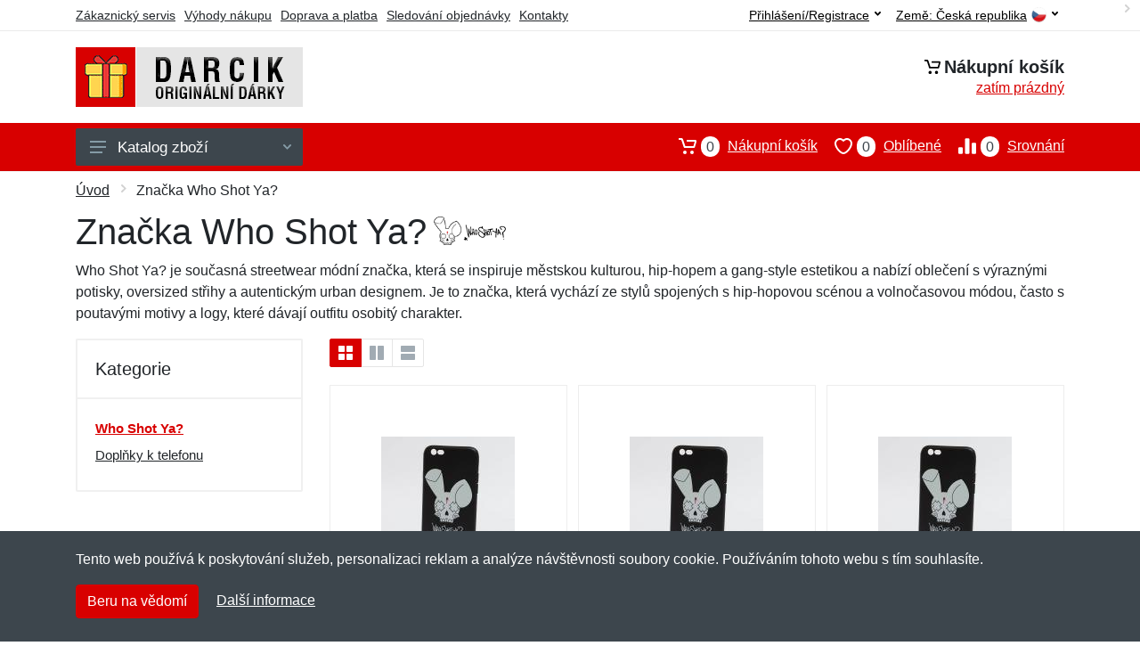

--- FILE ---
content_type: text/html; charset=UTF-8
request_url: https://darcik.cz/vyrobci-who-shot-ya/
body_size: 12639
content:
<!doctype html>
<html xmlns="http://www.w3.org/1999/xhtml" lang="cs" xml:lang="cs">
<head>
<title>Značka Who Shot Ya?</title>
<meta http-equiv="content-type" content="text/html;charset=utf-8" />
<meta http-equiv="content-language" content="cs" />
<meta name="language" content="cs" />
<meta name="robots" content="index,follow" />
<meta name="author" content="Netnakup.cz" />
<meta property="og:type" content="website" />
<meta property="og:title" content="Darcik.cz" />
<meta property="og:site_name" content="Darcik.cz" />
<meta property="og:url" content="https://darcik.cz/" />
<meta name="twitter:card" content="summary" />
<meta http-equiv="X-UA-Compatible" content="IE=edge" />
<meta name="seznam-ranking-position" content="query-exact: 1.0; query-broad: 1.3; (Google compatible)" />
<link rel="shortcut icon" href="/favicon.ico" type="image/x-icon" />
<link rel="apple-touch-icon" href="/favicon.ico">
<link rel="search" href="/search.xml" type="application/opensearchdescription+xml" title="Darcik.cz" />
<link rel="manifest" href="/manifest.json" />
<link rel="alternate" type="application/xml" title="Sitemap" href="/sitemap.php" />
<meta http-equiv="x-dns-prefetch-control" content="on" />
<link rel="dns-prefetch" href="https://server.netiq.biz/" /><link rel="dns-prefetch" href="https://static.netiq.biz/" /><link rel="dns-prefetch" href="https://www.googletagmanager.com" />
<meta name="viewport" content="width=device-width, initial-scale=1" />
<meta name="format-detection" content="telephone=no" />
<link rel="stylesheet" href="https://server.netiq.biz/engine/eshop2/themes/default/css/style.css?cache=55" />
<link rel="stylesheet" href="https://server.netiq.biz/engine/eshop2/themes/default/css/darcik.css?cache=55" />
<script>window.dataLayer = window.dataLayer || [];function gtag(){dataLayer.push(arguments);};gtag('consent','default',{'ad_storage':'granted','analytics_storage':'granted','ad_user_data':'granted','ad_personalization':'granted'});</script>
<script async src="https://www.googletagmanager.com/gtag/js?id=G-S4Z4BRXXGH"></script>
<script async src="https://www.googletagmanager.com/gtag/js?id=AW-1063823888"></script>
<script>window.dataLayer = window.dataLayer || [];function gtag(){dataLayer.push(arguments);};gtag('js',new Date());gtag('config','G-S4Z4BRXXGH');gtag('config','AW-1063823888',{'allow_enhanced_conversions':true});</script>
<script>!function(e,n,t,a,s,o,r){ e[a]||((s=e[a]=function(){s.process?s.process.apply(s,arguments):s.queue.push(arguments)}).queue=[],(o=n.createElement(t)).async=1,o.src='https://tracking.srovname.cz/srovnamepixel.js',o.dataset.srv9="1",(r=n.getElementsByTagName(t)[0]).parentNode.insertBefore(o,r))}(window,document,"script","srovname");srovname("init",'9bb9baf903a57103962e2c30a1c96bc0');</script>
</head>
<body>
<div class="site">
<header class="site-header d-lg-none">
<div id="mobileheader" class="mobile-header mobile-header--sticky" data-sticky-mode="pullToShow">
<div class="mobile-panel">
<div class="container">
<div class="mobile-body">
<button class="mobile-button" aria-label="Menu"><svg width="18px" height="14px"><use xlink:href="/sprite.svg?v=2#menu-18x14"></use></svg></button>
<a class="mobile-logo" href="/"><img src="https://server.netiq.biz/engine/eshop2/identity/darcik_cz_mobile.png" alt="Darcik.cz" /></a>
<div class="search search--location--mobile-header mobile-header__search">
<div class="search__body">
<form class="search__form" action="./" method="post">
<input class="search__input" name="search" placeholder="Vyhledávání zboží a kategorií..." aria-label="Vyhledávání" type="text" autocomplete="off" />
<button class="search__button search__button--type--submit" type="submit"><svg width="20px" height="20px"><use xlink:href="/sprite.svg?v=3#search-20"></use></svg></button>
<div class="search__border"></div>
</form>
<div class="search__suggestions suggestions suggestions--location--mobile-header"></div>
</div>
</div>
<div class="mobile-indicators">
<div class="indicator indicator--mobile-search indicator--mobile d-md-none"><button class="indicator__button" aria-label="Vyhledat"><span class="area"><svg width="20px" height="20px"><use xlink:href="/sprite.svg?v=4#search-20"></use></svg></span></button></div>
<div class="indicator indicator--mobile"><a href="/cart/" class="indicator__button"><span class="area"><svg width="20px" height="20px"><use xlink:href="/sprite.svg?v=5#cart-20"></use></svg><span id="cart_value3" class="number">0</span></span></a></div>
<div class="indicator indicator--mobile d-sm-flex d-none"><a href="/wish/" class="indicator__button"><span class="area"><svg width="20px" height="20px"><use xlink:href="/sprite.svg?v=6#heart-20"></use></svg><span id="wish_value3" class="number">0</span></span></a></div>
<div class="indicator indicator--mobile d-sm-flex d-none"><a href="/compare/" class="indicator__button"><span class="area"><svg width="20px" height="20px"><use xlink:href="/sprite.svg?v=7#compare-16"></use></svg><span id="compare_value3" class="number">0</span></span></a></div>
</div>
</div>
</div>
</div>
</div>
</header>
<header id="header" class="site-header d-lg-block d-none">
<div class="site-header">
<div id="topbar">
<div class="topbar-all container">
<div class="topbar-links">
<div class="topbar-item"><a href="/servis/">Zákaznický servis</a></div>
<div class="topbar-item"><a href="/vyhody/">Výhody nákupu</a></div>
<div class="topbar-item"><a href="/doprava-platba/">Doprava a platba</a></div>
<div class="topbar-item"><a href="/objednavka/">Sledování objednávky</a></div>
<div class="topbar-item"><a href="/kontakt/">Kontakty</a></div>
</div>
<div class="topbar-right"><div class="topbar-dropdown"><button class="topbar-dropdown__btn" type="button">Země: <span class="topbar__item-value">Česká republika</span><img src="https://stat.netiq.biz/general/flag4/cz.png" alt="" /><svg width="7px" height="5px"><use xlink:href="/sprite.svg?v=8#arrow-rounded-down-7x5"></use></svg></button><div class="topbar-dropdown__body"><div class="menu menu--layout--topbar  menu--with-icons "><div class="menu__submenus-container"></div><ul class="menu__list countries"><li class="menu__item"><div class="menu__item-submenu-offset"></div><a class="menu__item-link" href="https://darcik.cz/"><img srcset="https://stat.netiq.biz/general/flag4/cz.png" src="https://stat.netiq.biz/general/flag4/cz.png" alt="" />Česká republika</a></li>
<li class="menu__item"><div class="menu__item-submenu-offset"></div><a class="menu__item-link" href="https://darcik.sk/"><img srcset="https://stat.netiq.biz/general/flag4/sk.png" src="https://stat.netiq.biz/general/flag4/sk.png" alt="" />Slovensko</a></li>
</ul></div></div></div></div>
<div class="topbar-right">
<div class="topdrop">
<div class="indicator indicator--trigger--click"><button class="topbar-dropdown__btn indicator__button" type="button">Přihlášení/Registrace <svg width="7px" height="5px"><use xlink:href="/sprite.svg?v=11#arrow-rounded-down-7x5"></use></svg></button>
<div class="indicator__dropdown">
<div class="account-menu">
<form action="./" class="account-menu__form" method="post">
<div class="title">Přihlášení</div>
<div class="form-group">
<label for="header-signin-email" class="sr-only">E-mail</label>
<input id="header-signin-email" type="email" name="email" class="form-control form-control-sm" placeholder="Zadejte e-mail" />
</div>
<div class="form-group">
<label for="header-signin-password" class="sr-only">Heslo</label>
<input id="header-signin-password" type="password" name="pass" class="form-control form-control-sm" placeholder="Zadejte heslo" />
</div>
<div class="button">
<button type="submit" name="login" class="btn btn-primary btn-sm">Přihlásit</button>
</div>
<div class="link"><a href="/user/register/">Zaregistrovat</a> <a href="/user/forgot/">Zapomenuté heslo</a></div>
</form>
</div>
</div>
</div>
</div>
</div>
</div>
</div>
<div class="middle container">
<div class="header-logo"><a href="/"><img src="https://server.netiq.biz/engine/eshop2/identity/darcik_cz.png" style="width:255px,height:67px" class="icon" alt="Darcik.cz" /></a></div>
<div id="search">
<div class="search">
<div class="search__body sbl">
</div>
</div>
</div>
<div class="topcart">
<div class="title"><svg width="18px" height="18px"><use xlink:href="/sprite.svg?v=14#cart-20"></use></svg>Nákupní košík</div>
<div class="link"><a href="/cart/"><span id="cart_top"><span id="cart_top_quantity">zatím prázdný</span><span id="cart_noti"> ks za <span id="cart_top_total"></span> Kč</span></span></a></div>
</div>
</div>
<div class="site-header__nav-panel">
<div class="nav-panel nav-panel--sticky" data-sticky-mode="pullToShow">
<div class="nav-panel__container container">
<div class="nav-panel__row">
<div id="menu" class="nav-panel__departments">
<div class="departments " data-departments-fixed-by="">
<div class="topmenu">
<div class="departments__links-wrapper">
<div class="departments__submenus-container"></div>
<ul class="departments__links">
<li class="departments__item"><a class="departments__item-link" href="/originalni-darky-domacnost-interier/">Domácnost a interiér <svg class="departments__item-arrow" width="6px" height="9px"><use xlink:href="/sprite.svg#arrow-rounded-right-6x9"></use></svg></a><div class="departments__submenu"><div id="menu" class="menu-parts"><div class="menu-body"><div class="row"><div class="mrow msub"><ul class="menu-links menu-level0"><li class="menu-link menu-sublink"><a href="/originalni-darky-domacnost-interier-dekoracni-predmety/">Dekorační předměty</a></li><div class="div_in1"></div><li class="menu-link menu-sublink"><a href="/originalni-darky-domacnost-interier-hodiny-budiky/">Hodiny a budíky</a></li><div class="div_in2"></div><li class="menu-link menu-sublink"><a href="/originalni-darky-domacnost-interier-koberce-rohozky/">Koberce a rohožky</a></li><div class="div_in3"></div><li class="menu-link menu-sublink"><a href="/originalni-darky-domacnost-interier-koupelnove-doplnky/">Koupelnové doplňky</a></li><div class="div_in4"></div><li class="menu-link menu-sublink"><a href="/originalni-darky-domacnost-interier-luzkoviny/">Lůžkoviny</a></li><div class="div_in5"></div><li class="menu-link menu-sublink"><a href="/originalni-darky-domacnost-interier-osvetleni/">Osvětlení</a></li><div class="div_in6"></div><li class="menu-link menu-sublink"><a href="/originalni-darky-domacnost-interier-plakaty/">Plakáty</a></li><div class="div_in7"></div><li class="menu-link menu-sublink"><a href="/originalni-darky-domacnost-interier-plechove-cedule/">Plechové cedule</a></li><div class="div_in8"></div><li class="menu-link menu-sublink"><a href="/originalni-darky-domacnost-interier-pokladnicky/">Pokladničky</a></li><div class="div_in9"></div><li class="menu-link menu-sublink"><a href="/originalni-darky-domacnost-interier-polstarky/">Polštářky</a></li><div class="div_in10"></div><li class="menu-link menu-sublink"><a href="/originalni-darky-domacnost-interier-prani/">Praní</a></li><div class="div_in11"></div><li class="menu-link menu-sublink"><a href="/originalni-darky-domacnost-interier-puzzle-na-zed/">Puzzle na zeď</a></li><div class="div_in12"></div><li class="menu-link menu-sublink"><a href="/originalni-darky-domacnost-interier-rucniky-osusky/">Ručníky a osušky</a></li><div class="div_in13"></div><li class="menu-link menu-sublink"><a href="/originalni-darky-domacnost-interier-samolepky-na-zed/">Samolepky na zeď</a></li><div class="div_in14"></div><li class="menu-link menu-sublink"><a href="/originalni-darky-domacnost-interier-toaletni-papiry/">Toaletní papíry</a></li><div class="div_in15"></div><li class="menu-link menu-sublink"><a href="/originalni-darky-domacnost-interier-uklid/">Úklid</a></li><div class="div_in16"></div><li class="menu-link menu-sublink"><a href="/originalni-darky-domacnost-interier-vesaky/">Věšáky</a></li><div class="div_in17"></div><li class="menu-link menu-sublink"><a href="/originalni-darky-domacnost-interier-zahradni-vybaveni/">Zahradní vybavení</a></li><div class="div_in18"></div><li class="menu-link menu-sublink"><a href="/originalni-darky-domacnost-interier-ostatni-zbozi/">Ostatní zboží</a></li><div class="div_in19"></div></li></ul></div></div></div></div></div></li><li class="departments__item"><a class="departments__item-link" href="/originalni-darky-elektro-pc/">Elektro a PC <svg class="departments__item-arrow" width="6px" height="9px"><use xlink:href="/sprite.svg#arrow-rounded-right-6x9"></use></svg></a><div class="departments__submenu"><div id="menu" class="menu-parts"><div class="menu-body"><div class="row"><div class="mrow msub"><ul class="menu-links menu-level0"><li class="menu-link menu-sublink"><a href="/originalni-darky-elektro-pc-aroma-lampy/">Aroma lampy</a></li><div class="div_in1"></div><li class="menu-link menu-sublink"><a href="/originalni-darky-elektro-pc-baterie-nabijeni/">Baterie a nabíjení</a></li><div class="div_in2"></div><li class="menu-link menu-sublink"><a href="/originalni-darky-elektro-pc-cestovni-adaptery/">Cestovní adaptéry</a></li><div class="div_in3"></div><li class="menu-link menu-sublink"><a href="/originalni-darky-elektro-pc-doplnky-k-pocitaci/">Doplňky k počítači</a></li><div class="div_in4"></div><li class="menu-link menu-sublink"><a href="/originalni-darky-elektro-pc-doplnky-k-telefonu/">Doplňky k telefonu</a></li><div class="div_in5"></div><li class="menu-link menu-sublink"><a href="/originalni-darky-elektro-pc-sluchatka-mikrofony/">Sluchátka a mikrofony</a></li><div class="div_in6"></div><li class="menu-link menu-sublink"><a href="/originalni-darky-elektro-pc-ostatni-zbozi/">Ostatní zboží</a></li><div class="div_in7"></div></li></ul></div></div></div></div></div></li><li class="departments__item"><a class="departments__item-link" href="/originalni-darky-hry-hracky/">Hry a hračky <svg class="departments__item-arrow" width="6px" height="9px"><use xlink:href="/sprite.svg#arrow-rounded-right-6x9"></use></svg></a><div class="departments__submenu"><div id="menu" class="menu-parts"><div class="menu-body"><div class="row"><div class="mrow msub"><ul class="menu-links menu-level0"><li class="menu-link menu-sublink"><a href="/originalni-darky-hry-hracky-antistresove-pomucky/">Antistresové pomůcky</a></li><div class="div_in1"></div><li class="menu-link menu-sublink"><a href="/originalni-darky-hry-hracky-auticka/">Autíčka</a></li><div class="div_in2"></div><li class="menu-link menu-sublink"><a href="/originalni-darky-hry-hracky-darkove-sady-poukazy/">Dárkové sady a poukazy</a></li><div class="div_in3"></div><li class="menu-link menu-sublink"><a href="/originalni-darky-hry-hracky-deskove-hry/">Deskové hry</a></li><div class="div_in4"></div><li class="menu-link menu-sublink"><a href="/originalni-darky-hry-hracky-drevene-hracky/">Dřevěné hračky</a></li><div class="div_in5"></div><li class="menu-link menu-sublink"><a href="/originalni-darky-hry-hracky-gyroskopy/">Gyroskopy</a></li><div class="div_in6"></div><li class="menu-link menu-sublink"><a href="/originalni-darky-hry-hracky-hlavolamy/">Hlavolamy</a></li><div class="div_in7"></div><li class="menu-link menu-sublink"><a href="/originalni-darky-hry-hracky-hudebni-nastroje/">Hudební nástroje</a></li><div class="div_in8"></div><li class="menu-link menu-sublink"><a href="/originalni-darky-hry-hracky-jojo/">Jojo</a></li><div class="div_in9"></div><li class="menu-link menu-sublink"><a href="/originalni-darky-hry-hracky-karty/">Karty</a></li><div class="div_in10"></div><li class="menu-link menu-sublink"><a href="/originalni-darky-hry-hracky-letadla/">Letadla</a></li><div class="div_in11"></div><li class="menu-link menu-sublink"><a href="/originalni-darky-hry-hracky-malovani-tvoreni/">Malování a tvoření</a></li><div class="div_in12"></div><li class="menu-link menu-sublink"><a href="/originalni-darky-hry-hracky-pistole-sady/">Pistole a sady</a></li><div class="div_in13"></div><li class="menu-link menu-sublink"><a href="/originalni-darky-hry-hracky-pistolky/">Pistolky</a></li><div class="div_in14"></div><li class="menu-link menu-sublink"><a href="/originalni-darky-hry-hracky-plysaci/">Plyšácí</a></li><div class="div_in15"></div><li class="menu-link menu-sublink"><a href="/originalni-darky-hry-hracky-postavicky-vojacci/">Postavičky a vojáčci</a></li><div class="div_in16"></div><li class="menu-link menu-sublink"><a href="/originalni-darky-hry-hracky-pro-dospele/">Pro dospělé</a></li><div class="div_in17"></div><li class="menu-link menu-sublink"><a href="/originalni-darky-hry-hracky-puzzle/">Puzzle</a></li><div class="div_in18"></div><li class="menu-link menu-sublink"><a href="/originalni-darky-hry-hracky-stavebnice/">Stavebnice</a></li><div class="div_in19"></div><li class="menu-link menu-sublink"><a href="/originalni-darky-hry-hracky-ostatni-zbozi/">Ostatní zboží</a></li><div class="div_in20"></div></li></ul></div></div></div></div></div></li><li class="departments__item"><a class="departments__item-link" href="/originalni-darky-jidlo-kuchyne/">Jídlo a kuchyně <svg class="departments__item-arrow" width="6px" height="9px"><use xlink:href="/sprite.svg#arrow-rounded-right-6x9"></use></svg></a><div class="departments__submenu"><div id="menu" class="menu-parts"><div class="menu-body"><div class="row"><div class="mrow msub"><ul class="menu-links menu-level0"><li class="menu-link menu-sublink"><a href="/originalni-darky-jidlo-kuchyne-brcka/">Brčka</a></li><div class="div_in1"></div><li class="menu-link menu-sublink"><a href="/originalni-darky-jidlo-kuchyne-chnapky-uterky/">Chňapky a utěrky</a></li><div class="div_in2"></div><li class="menu-link menu-sublink"><a href="/originalni-darky-jidlo-kuchyne-doplnky-k-vinu/">Doplňky k vínu</a></li><div class="div_in3"></div><li class="menu-link menu-sublink"><a href="/originalni-darky-jidlo-kuchyne-hrnky/">Hrnky</a></li><div class="div_in4"></div><li class="menu-link menu-sublink"><a href="/originalni-darky-jidlo-kuchyne-konvice/">Konvice</a></li><div class="div_in5"></div><li class="menu-link menu-sublink"><a href="/originalni-darky-jidlo-kuchyne-koureni/">Kouření</a></li><div class="div_in6"></div><li class="menu-link menu-sublink"><a href="/originalni-darky-jidlo-kuchyne-lahve/">Láhve</a></li><div class="div_in7"></div><li class="menu-link menu-sublink"><a href="/originalni-darky-jidlo-kuchyne-nadobi/">Nádobí</a></li><div class="div_in8"></div><li class="menu-link menu-sublink"><a href="/originalni-darky-jidlo-kuchyne-noze-brouseni/">Nože a broušení</a></li><div class="div_in9"></div><li class="menu-link menu-sublink"><a href="/originalni-darky-jidlo-kuchyne-otviraky-vyvrtky/">Otvíráky a vývrtky</a></li><div class="div_in10"></div><li class="menu-link menu-sublink"><a href="/originalni-darky-jidlo-kuchyne-party-doplnky-svicky/">Party doplňky a svíčky</a></li><div class="div_in11"></div><li class="menu-link menu-sublink"><a href="/originalni-darky-jidlo-kuchyne-placatky/">Placatky</a></li><div class="div_in12"></div><li class="menu-link menu-sublink"><a href="/originalni-darky-jidlo-kuchyne-pribory/">Příbory</a></li><div class="div_in13"></div><li class="menu-link menu-sublink"><a href="/originalni-darky-jidlo-kuchyne-prkenka-podlozky/">Prkénka a podložky</a></li><div class="div_in14"></div><li class="menu-link menu-sublink"><a href="/originalni-darky-jidlo-kuchyne-sklenicky/">Skleničky</a></li><div class="div_in15"></div><li class="menu-link menu-sublink"><a href="/originalni-darky-jidlo-kuchyne-slanky-cukrenky/">Slánky a cukřenky</a></li><div class="div_in16"></div><li class="menu-link menu-sublink"><a href="/originalni-darky-jidlo-kuchyne-talire-misky/">Talíře a misky</a></li><div class="div_in17"></div><li class="menu-link menu-sublink"><a href="/originalni-darky-jidlo-kuchyne-termosky/">Termosky</a></li><div class="div_in18"></div><li class="menu-link menu-sublink"><a href="/originalni-darky-jidlo-kuchyne-trychtyre-zatky/">Trychtýře a zátky</a></li><div class="div_in19"></div><li class="menu-link menu-sublink"><a href="/originalni-darky-jidlo-kuchyne-tvoritka-na-led/">Tvořítka na led</a></li><div class="div_in20"></div><li class="menu-link menu-sublink"><a href="/originalni-darky-jidlo-kuchyne-ulozne-boxy/">Úložné boxy</a></li><div class="div_in21"></div><li class="menu-link menu-sublink"><a href="/originalni-darky-jidlo-kuchyne-ostatni-zbozi/">Ostatní zboží</a></li><div class="div_in22"></div></li></ul></div></div></div></div></div></li><li class="departments__item"><a class="departments__item-link" href="/originalni-darky-obleceni-doplnky/">Oblečení a doplňky <svg class="departments__item-arrow" width="6px" height="9px"><use xlink:href="/sprite.svg#arrow-rounded-right-6x9"></use></svg></a><div class="departments__submenu"><div id="menu" class="menu-parts"><div class="menu-body"><div class="row"><div class="mrow msub"><ul class="menu-links menu-level0"><li class="menu-link menu-sublink"><a href="/originalni-darky-obleceni-doplnky-backory/">Bačkory</a></li><div class="div_in1"></div><li class="menu-link menu-sublink"><a href="/originalni-darky-obleceni-doplnky-bryle/">Brýle</a></li><div class="div_in2"></div><li class="menu-link menu-sublink"><a href="/originalni-darky-obleceni-doplnky-cepice-klobouky/">Čepice a klobouky</a></li><div class="div_in3"></div><li class="menu-link menu-sublink"><a href="/originalni-darky-obleceni-doplnky-kojenecke-obleceni/">Kojenecké oblečení</a></li><div class="div_in4"></div><li class="menu-link menu-sublink"><a href="/originalni-darky-obleceni-doplnky-kravaty-motylky/">Kravaty a motýlky</a></li><div class="div_in5"></div><li class="menu-link menu-sublink"><a href="/originalni-darky-obleceni-doplnky-masky-paruky/">Masky a paruky</a></li><div class="div_in6"></div><li class="menu-link menu-sublink"><a href="/originalni-darky-obleceni-doplnky-mikiny/">Mikiny</a></li><div class="div_in7"></div><li class="menu-link menu-sublink"><a href="/originalni-darky-obleceni-doplnky-penezenky/">Peněženky</a></li><div class="div_in8"></div><li class="menu-link menu-sublink"><a href="/originalni-darky-obleceni-doplnky-ponozky/">Ponožky</a></li><div class="div_in9"></div><li class="menu-link menu-sublink"><a href="/originalni-darky-obleceni-doplnky-rukavice/">Rukavice</a></li><div class="div_in10"></div><li class="menu-link menu-sublink"><a href="/originalni-darky-obleceni-doplnky-satky-saly/">Šátky a šály</a></li><div class="div_in11"></div><li class="menu-link menu-sublink"><a href="/originalni-darky-obleceni-doplnky-spodni-pradlo/">Spodní prádlo</a></li><div class="div_in12"></div><li class="menu-link menu-sublink"><a href="/originalni-darky-obleceni-doplnky-tkanicky/">Tkaničky</a></li><div class="div_in13"></div><li class="menu-link menu-sublink"><a href="/originalni-darky-obleceni-doplnky-tricka-kosile/">Trička a košile</a></li><div class="div_in14"></div><li class="menu-link menu-sublink"><a href="/originalni-darky-obleceni-doplnky-zastery/">Zástěry</a></li><div class="div_in15"></div><li class="menu-link menu-sublink"><a href="/originalni-darky-obleceni-doplnky-ostatni-zbozi/">Ostatní zboží</a></li><div class="div_in16"></div></li></ul></div></div></div></div></div></li><li class="departments__item"><a class="departments__item-link" href="/originalni-darky-sport-naradi/">Sport a nářadí <svg class="departments__item-arrow" width="6px" height="9px"><use xlink:href="/sprite.svg#arrow-rounded-right-6x9"></use></svg></a><div class="departments__submenu"><div id="menu" class="menu-parts"><div class="menu-body"><div class="row"><div class="mrow msub"><ul class="menu-links menu-level0"><li class="menu-link menu-sublink"><a href="/originalni-darky-sport-naradi-autodoplnky/">Autodoplňky</a></li><div class="div_in1"></div><li class="menu-link menu-sublink"><a href="/originalni-darky-sport-naradi-batohy-pouzdra/">Batohy a pouzdra</a></li><div class="div_in2"></div><li class="menu-link menu-sublink"><a href="/originalni-darky-sport-naradi-chovatelstvi/">Chovatelství</a></li><div class="div_in3"></div><li class="menu-link menu-sublink"><a href="/originalni-darky-sport-naradi-cyklistika/">Cyklistika</a></li><div class="div_in4"></div><li class="menu-link menu-sublink"><a href="/originalni-darky-sport-naradi-fitness-posilovani/">Fitness a posilování</a></li><div class="div_in5"></div><li class="menu-link menu-sublink"><a href="/originalni-darky-sport-naradi-golf/">Golf</a></li><div class="div_in6"></div><li class="menu-link menu-sublink"><a href="/originalni-darky-sport-naradi-lupy-zvetsovani/">Lupy a zvětšování</a></li><div class="div_in7"></div><li class="menu-link menu-sublink"><a href="/originalni-darky-sport-naradi-multifunkcni-naradi/">Multifunkční nářadí</a></li><div class="div_in8"></div><li class="menu-link menu-sublink"><a href="/originalni-darky-sport-naradi-pomucky-na-preziti/">Pomůcky na přežití</a></li><div class="div_in9"></div><li class="menu-link menu-sublink"><a href="/originalni-darky-sport-naradi-repelenty/">Repelenty</a></li><div class="div_in10"></div><li class="menu-link menu-sublink"><a href="/originalni-darky-sport-naradi-sroubovaky-klice/">Šroubováky a klíče</a></li><div class="div_in11"></div><li class="menu-link menu-sublink"><a href="/originalni-darky-sport-naradi-stolni-tenis/">Stolní tenis</a></li><div class="div_in12"></div><li class="menu-link menu-sublink"><a href="/originalni-darky-sport-naradi-svitilny-lampy/">Svítilny a lampy</a></li><div class="div_in13"></div><li class="menu-link menu-sublink"><a href="/originalni-darky-sport-naradi-zidlicky-stolicky/">Židličky a stoličky</a></li><div class="div_in14"></div><li class="menu-link menu-sublink"><a href="/originalni-darky-sport-naradi-ostatni-zbozi/">Ostatní zboží</a></li><div class="div_in15"></div></li></ul></div></div></div></div></div></li><li class="departments__item"><a class="departments__item-link" href="/originalni-darky-zdravi-krasa/">Zdraví a krása <svg class="departments__item-arrow" width="6px" height="9px"><use xlink:href="/sprite.svg#arrow-rounded-right-6x9"></use></svg></a><div class="departments__submenu"><div id="menu" class="menu-parts"><div class="menu-body"><div class="row"><div class="mrow msub"><ul class="menu-links menu-level0"><li class="menu-link menu-sublink"><a href="/originalni-darky-zdravi-krasa-bandaze-pasky/">Bandáže a pásky</a></li><div class="div_in1"></div><li class="menu-link menu-sublink"><a href="/originalni-darky-zdravi-krasa-barvy/">Barvy</a></li><div class="div_in2"></div><li class="menu-link menu-sublink"><a href="/originalni-darky-zdravi-krasa-depilace-pinzety/">Depilace a pinzety</a></li><div class="div_in3"></div><li class="menu-link menu-sublink"><a href="/originalni-darky-zdravi-krasa-hrebeny-pece-o-vlasy/">Hřebeny a péče o vlasy</a></li><div class="div_in4"></div><li class="menu-link menu-sublink"><a href="/originalni-darky-zdravi-krasa-hubnuti-obezita/">Hubnutí a obezita</a></li><div class="div_in5"></div><li class="menu-link menu-sublink"><a href="/originalni-darky-zdravi-krasa-kartacky-pece-o-zuby/">Kartáčky a péče o zuby</a></li><div class="div_in6"></div><li class="menu-link menu-sublink"><a href="/originalni-darky-zdravi-krasa-kosmeticke-doplnky/">Kosmetické doplňky</a></li><div class="div_in7"></div><li class="menu-link menu-sublink"><a href="/originalni-darky-zdravi-krasa-manikura-nehty/">Manikůra a nehty</a></li><div class="div_in8"></div><li class="menu-link menu-sublink"><a href="/originalni-darky-zdravi-krasa-masirovani-podlozky/">Masírování a podložky</a></li><div class="div_in9"></div><li class="menu-link menu-sublink"><a href="/originalni-darky-zdravi-krasa-naplasti/">Náplasti</a></li><div class="div_in10"></div><li class="menu-link menu-sublink"><a href="/originalni-darky-zdravi-krasa-ozdoby-sperky/">Ozdoby a šperky</a></li><div class="div_in11"></div><li class="menu-link menu-sublink"><a href="/originalni-darky-zdravi-krasa-pouzdra-krabicky/">Pouzdra a krabičky</a></li><div class="div_in12"></div><li class="menu-link menu-sublink"><a href="/originalni-darky-zdravi-krasa-spanek/">Spánek</a></li><div class="div_in13"></div><li class="menu-link menu-sublink"><a href="/originalni-darky-zdravi-krasa-vlozky-pece-o-nohy/">Vložky a péče o nohy</a></li><div class="div_in14"></div><li class="menu-link menu-sublink"><a href="/originalni-darky-zdravi-krasa-zahrivani-chlazeni/">Zahřívání a chlazení</a></li><div class="div_in15"></div><li class="menu-link menu-sublink"><a href="/originalni-darky-zdravi-krasa-zrak-bryle/">Zrak a brýle</a></li><div class="div_in16"></div><li class="menu-link menu-sublink"><a href="/originalni-darky-zdravi-krasa-ostatni-zbozi/">Ostatní zboží</a></li><div class="div_in17"></div></li></ul></div></div></div></div></div></li><li class="departments__item"><a class="departments__item-link" href="/originalni-darky-vyprodej/">Výprodej</a></li></ul>
</div>
</div>
<button class="departments__button"><svg class="departments__button-icon" width="18px" height="14px"><use xlink:href="/sprite.svg?v=1#menu-18x14"></use></svg>Katalog zboží<svg class="departments__button-arrow" width="9px" height="6px"><use xlink:href="/sprite.svg?v=15#arrow-rounded-down-9x6"></use></svg></button>
</div>
</div>
<div id="tright">
<div class="indicator"><a href="/compare/"><span class="area"><svg width="20px" height="20px"><use xlink:href="/sprite.svg?v=19#compare-16"></use></svg><span id="compare_value" class="number">0</span></span>Srovnání</a></div>
<div class="indicator"><a href="/wish/"><span class="area"><svg width="20px" height="20px"><use xlink:href="/sprite.svg?v=20#heart-20"></use></svg><span id="wish_value" class="number">0</span></span>Oblíbené</a></div>
<div class="indicator"><a href="/cart/"><span class="area"><svg width="20px" height="20px"><use xlink:href="/sprite.svg?v=21#cart-20"></use></svg><span id="cart_value" class="number">0</span></span>Nákupní košík</a></div>
</div>
</div>
</div>
</div>
</div>
</div>
</header>
<div id="main" class="sitebody">
<div class="container"><div id="add-item-bag"></div></div><div id="toptitle"><div class="title container"><div class="topnavi"><nav aria-label="breadcrumb"><ol class="breadcrumb"><li class="item"><a href="/">Úvod</a><svg class="arrow" width="6px" height="9px"><use xlink:href="/sprite.svg?v=70#arrow-rounded-right-6x9"></use></svg></li><svg class="arrow" width="6px" height="9px"><use xlink:href="/sprite.svg?v=73#arrow-rounded-right-6x9"></use></svg><li class="item active" aria-current="page">Značka Who Shot Ya?</li></ol></nav></div><h1>Značka Who Shot Ya?<img src="https://server.netiq.biz/engine/eshop2/img/brands/812.png" alt="Who Shot Ya?" class="hbrand" /></h1><div class="top-product">5 produktů (1 stránka)</div><p class="desc">Who Shot Ya? je současná streetwear módní značka, která se inspiruje městskou kulturou, hip-hopem a gang-style estetikou a nabízí oblečení s výraznými potisky, oversized střihy a autentickým urban designem. Je to značka, která vychází ze stylů spojených s hip-hopovou scénou a volnočasovou módou, často s poutavými motivy a logy, které dávají outfitu osobitý charakter.</p></div></div>
<div class="container">
<div class="shop-layout shop-sidebar">
<div class="shop-layout__sidebar">
<div class="block block-sidebar block-sidebar--offcanvas--mobile">
<div class="block-sidebar__backdrop"></div>
<div class="block-sidebar__body">
<div class="block-sidebar__header"><div class="block-sidebar__title">Filtry</div><button class="block-sidebar__close" type="button"><svg width="20px" height="20px"><use xlink:href="/sprite.svg?f=1#cross-20"></use></svg></button></div>
<div id="filters" class="block-sidebar__item">
<div class="widget-filters widget widget-filters--offcanvas--mobile" data-collapse data-collapse-opened-class="filter--opened">
<h4 class="widget-filters__title widget__title">Kategorie</h4>
<div class="widget-filters__list">
<div class="filter-item">
<div class="filter filter--opened" data-collapse-item>
<button type="button" class="filter_title upcat" data-collapse-trigger>Kategorie<svg class="filter_button" width="12px" height="7px"><use xlink:href="/sprite.svg?f=2#arrow-rounded-down-12x7"></use></svg></button>
<div class="filter__body" data-collapse-content>
<div class="filter__container">
<div class="filter-categories">
<ul class="filter-categories__list">
<li class="filter-categories__item filter-categories__item--current"><a href="/vyrobci-who-shot-ya/" class="now">Who Shot Ya?</a></li>
<li class="filter-categories__item filter-categories__item--parent"><a href="/originalni-darky-elektro-pc-doplnky-k-telefonu/b:812/">Doplňky k telefonu</a></li>
</ul>
</div>
</div>
</div>
</div>
</div>
</div>
</div>
</div>
</div>
</div>
</div>

<div id="content" class="shop-layout__content">
<div class="block">
<div class="products-view">

<div class="products-view__options">
<div class="clearfix">
<div class="filters-main"><button type="button" class="filters-button"><svg class="filters-button__icon" width="16px" height="16px"><use xlink:href="/sprite.svg?v=89#filters-16"></use></svg><span class="filters-button__title">Filtry</span></button></div>
</div>
<div class="view-options view-options--offcanvas--mobile">
<div class="layout-switcher">
<div class="layout-switcher__list">
<button data-layout="grid-3-sidebar" data-typeid="1" data-with-features="false" title="Základní seznam" type="button" class="popt layout-switcher__button layout-switcher__button--active"><svg width="16px" height="16px"><use xlink:href="/sprite.svg?w=22#layout-grid-16x16"></use></svg></button>
<button data-layout="grid-3-sidebar" data-typeid="2" data-with-features="true" title="Základní seznam s popisem" type="button" class="popt layout-switcher__button"><svg width="16px" height="16px"><use xlink:href="/sprite.svg?w=23#layout-grid-with-details-16x16"></use></svg></button>
<button data-layout="list" data-typeid="3" data-with-features="false" title="Podrobný seznam s popisem" type="button" class="popt layout-switcher__button"><svg width="16px" height="16px"><use xlink:href="/sprite.svg?w=24#layout-list-16x16"></use></svg></button>
</div>
</div>

</div>
</div>
<div class="products-list" data-layout="grid-3-sidebar" data-with-features="false" data-mobile-grid-columns="2">
<div class="products products-list__body">
<div class="products-item i1">
<div class="filter-button">
<div class="product-card"">
<div class="card-image product-image"><a href="/pouzdro-who-shot-ya-na-iphone-6-cerne/" class="product-imageb"><img src="https://server.netiq.biz/engine/eshop/rs/image/resize150/32811_1.jpg" alt="" /></a></div>
<div class="product-info">
<div class="product-name"><a href="/pouzdro-who-shot-ya-na-iphone-6-cerne/">Pouzdro Who Shot Ya na Iphone 6 - černé</a></div>
<div class="product-desc"><a href="/pouzdro-who-shot-ya-na-iphone-6-cerne/">Origin&aacute;ln&iacute; kryt na telefon Apple iPhone od značky Who Shot Ya. Konstrukce zaji&scaron;ťuje ochranu před n&aacute;razy a drobn&yacute;mi oděrky. Z&aacute;roveň chr&aacute;n&iacute;...</a></div>
<div class="product-desc2"><a href="/pouzdro-who-shot-ya-na-iphone-6-cerne/">Origin&aacute;ln&iacute; kryt na telefon Apple iPhone od značky Who Shot Ya. Konstrukce zaji&scaron;ťuje ochranu...</a></div>
<div class="product-variant">1 univerzální velikost</div>
</div>
<div class="product-actions">
<div class="product-availability"><span class="text-green">skladem</span></div>
<div class="product-price"><div class="tooltip">207<span class="tooltiptext">Cena bez DPH 21%: 171,07 Kč</span></div> Kč </div>
<div class="product-buttons">
<div id="button32811-0"><input class="help" type="hidden" class="product-quantity" id="qty-32811-0" name="quantity" max="1" title="Toto zboží nelze objednat ve větším množství než 1 ks." value="1" /><input type="hidden" id="optionname-32811-0" value="" /><button class="btnAdd btn btn-primary" type="button" data-itemid="32811-0" id="item_id-32811-0" data-action="action" data-name="Pouzdro Who Shot Ya na Iphone 6 - černé" data-price="207" data-price4="171.07438016529">Vložit do košíku</button></div>
<div class="product-plus"><button class="btnWish wish_32811 btn-light2 btnicon btn-svg-icon btn-lg" data-itemid="32811" data-name="Pouzdro Who Shot Ya na Iphone 6 - černé" type="button" aria-label="Přidat do oblíbeného zboží"><svg width="16px" height="16px"><use xlink:href="/sprite.svg?v=27#wishlist-16"></use></svg><span class="fake-svg-icon fake-svg-icon--wishlist-16"></span></button><button class="btnCompare compare_32811 btn-light2 btnicon btn-svg-icon btn-lg" data-itemid="32811" data-name="Pouzdro Who Shot Ya na Iphone 6 - černé" type="button" aria-label="Přidat do srování zboží"><svg width="16px" height="16px"><use xlink:href="/sprite.svg?v=28#compare-16"></use></svg><span class="fake-svg-icon fake-svg-icon--compare-16"></span></button></div>
</div>
</div>
</div>
</div>
</div>
<div class="products-item i2">
<div class="filter-button">
<div class="product-card"">
<div class="card-image product-image"><a href="/pouzdro-who-shot-ya-na-iphone-7-cerne/" class="product-imageb"><img src="https://server.netiq.biz/engine/eshop/rs/image/resize150/32813_1.jpg" alt="" /></a></div>
<div class="product-info">
<div class="product-name"><a href="/pouzdro-who-shot-ya-na-iphone-7-cerne/">Pouzdro Who Shot Ya na Iphone 7 - černé</a></div>
<div class="product-desc"><a href="/pouzdro-who-shot-ya-na-iphone-7-cerne/">Origin&aacute;ln&iacute; kryt na telefon Apple iPhone od značky Who Shot Ya. Konstrukce zaji&scaron;ťuje ochranu před n&aacute;razy a drobn&yacute;mi oděrky. Z&aacute;roveň chr&aacute;n&iacute;...</a></div>
<div class="product-desc2"><a href="/pouzdro-who-shot-ya-na-iphone-7-cerne/">Origin&aacute;ln&iacute; kryt na telefon Apple iPhone od značky Who Shot Ya. Konstrukce zaji&scaron;ťuje ochranu...</a></div>
<div class="product-variant">1 univerzální velikost</div>
</div>
<div class="product-actions">
<div class="product-availability"><span class="text-green">skladem</span></div>
<div class="product-price"><div class="tooltip">207<span class="tooltiptext">Cena bez DPH 21%: 171,07 Kč</span></div> Kč </div>
<div class="product-buttons">
<div id="button32813-0"><input class="help" type="hidden" class="product-quantity" id="qty-32813-0" name="quantity" max="2" title="Toto zboží nelze objednat ve větším množství než 2 ks." value="1" /><input type="hidden" id="optionname-32813-0" value="" /><button class="btnAdd btn btn-primary" type="button" data-itemid="32813-0" id="item_id-32813-0" data-action="action" data-name="Pouzdro Who Shot Ya na Iphone 7 - černé" data-price="207" data-price4="171.07438016529">Vložit do košíku</button></div>
<div class="product-plus"><button class="btnWish wish_32813 btn-light2 btnicon btn-svg-icon btn-lg" data-itemid="32813" data-name="Pouzdro Who Shot Ya na Iphone 7 - černé" type="button" aria-label="Přidat do oblíbeného zboží"><svg width="16px" height="16px"><use xlink:href="/sprite.svg?v=27#wishlist-16"></use></svg><span class="fake-svg-icon fake-svg-icon--wishlist-16"></span></button><button class="btnCompare compare_32813 btn-light2 btnicon btn-svg-icon btn-lg" data-itemid="32813" data-name="Pouzdro Who Shot Ya na Iphone 7 - černé" type="button" aria-label="Přidat do srování zboží"><svg width="16px" height="16px"><use xlink:href="/sprite.svg?v=28#compare-16"></use></svg><span class="fake-svg-icon fake-svg-icon--compare-16"></span></button></div>
</div>
</div>
</div>
</div>
</div>
<div class="products-item i1">
<div class="filter-button">
<div class="product-card"">
<div class="card-image product-image"><a href="/pouzdro-who-shot-ya-na-iphone-5-cerne/" class="product-imageb"><img src="https://server.netiq.biz/engine/eshop/rs/image/resize150/32810_3.jpg" alt="" /></a></div>
<div class="product-info">
<div class="product-name"><a href="/pouzdro-who-shot-ya-na-iphone-5-cerne/">Pouzdro Who Shot Ya na Iphone 5 - černé</a></div>
<div class="product-desc"><a href="/pouzdro-who-shot-ya-na-iphone-5-cerne/">Origin&aacute;ln&iacute; kryt na telefon Apple iPhone od značky Who Shot Ya. Konstrukce zaji&scaron;ťuje ochranu před n&aacute;razy a drobn&yacute;mi oděrky. Z&aacute;roveň chr&aacute;n&iacute;...</a></div>
<div class="product-desc2"><a href="/pouzdro-who-shot-ya-na-iphone-5-cerne/">Origin&aacute;ln&iacute; kryt na telefon Apple iPhone od značky Who Shot Ya. Konstrukce zaji&scaron;ťuje ochranu...</a></div>
<div class="product-variant">1 univerzální velikost</div>
</div>
<div class="product-actions">
<div class="product-availability"><span class="text-green">skladem</span></div>
<div class="product-price"><div class="tooltip">207<span class="tooltiptext">Cena bez DPH 21%: 171,07 Kč</span></div> Kč </div>
<div class="product-buttons">
<div id="button32810-0"><input class="help" type="hidden" class="product-quantity" id="qty-32810-0" name="quantity" max="3" title="Toto zboží nelze objednat ve větším množství než 3 ks." value="1" /><input type="hidden" id="optionname-32810-0" value="" /><button class="btnAdd btn btn-primary" type="button" data-itemid="32810-0" id="item_id-32810-0" data-action="action" data-name="Pouzdro Who Shot Ya na Iphone 5 - černé" data-price="207" data-price4="171.07438016529">Vložit do košíku</button></div>
<div class="product-plus"><button class="btnWish wish_32810 btn-light2 btnicon btn-svg-icon btn-lg" data-itemid="32810" data-name="Pouzdro Who Shot Ya na Iphone 5 - černé" type="button" aria-label="Přidat do oblíbeného zboží"><svg width="16px" height="16px"><use xlink:href="/sprite.svg?v=27#wishlist-16"></use></svg><span class="fake-svg-icon fake-svg-icon--wishlist-16"></span></button><button class="btnCompare compare_32810 btn-light2 btnicon btn-svg-icon btn-lg" data-itemid="32810" data-name="Pouzdro Who Shot Ya na Iphone 5 - černé" type="button" aria-label="Přidat do srování zboží"><svg width="16px" height="16px"><use xlink:href="/sprite.svg?v=28#compare-16"></use></svg><span class="fake-svg-icon fake-svg-icon--compare-16"></span></button></div>
</div>
</div>
</div>
</div>
</div>
<div class="products-item i2">
<div class="filter-button">
<div class="product-card"">
<div class="card-image product-image"><a href="/pouzdro-who-shot-ya-na-iphone-6-plus-cerne/" class="product-imageb"><img src="https://server.netiq.biz/engine/eshop/rs/image/resize150/32812_1.jpg" alt="" /></a></div>
<div class="product-info">
<div class="product-name"><a href="/pouzdro-who-shot-ya-na-iphone-6-plus-cerne/">Pouzdro Who Shot Ya na Iphone 6 Plus - černé</a></div>
<div class="product-desc"><a href="/pouzdro-who-shot-ya-na-iphone-6-plus-cerne/">Origin&aacute;ln&iacute; kryt na telefon Apple iPhone od značky Who Shot Ya. Konstrukce zaji&scaron;ťuje ochranu před n&aacute;razy a drobn&yacute;mi oděrky. Z&aacute;roveň chr&aacute;n&iacute;...</a></div>
<div class="product-desc2"><a href="/pouzdro-who-shot-ya-na-iphone-6-plus-cerne/">Origin&aacute;ln&iacute; kryt na telefon Apple iPhone od značky Who Shot Ya. Konstrukce zaji&scaron;ťuje ochranu...</a></div>
<div class="product-variant">1 univerzální velikost</div>
</div>
<div class="product-actions">
<div class="product-availability"><span class="text-green">skladem</span></div>
<div class="product-price"><div class="tooltip">207<span class="tooltiptext">Cena bez DPH 21%: 171,07 Kč</span></div> Kč </div>
<div class="product-buttons">
<div id="button32812-0"><input class="help" type="hidden" class="product-quantity" id="qty-32812-0" name="quantity" max="3" title="Toto zboží nelze objednat ve větším množství než 3 ks." value="1" /><input type="hidden" id="optionname-32812-0" value="" /><button class="btnAdd btn btn-primary" type="button" data-itemid="32812-0" id="item_id-32812-0" data-action="action" data-name="Pouzdro Who Shot Ya na Iphone 6 Plus - černé" data-price="207" data-price4="171.07438016529">Vložit do košíku</button></div>
<div class="product-plus"><button class="btnWish wish_32812 btn-light2 btnicon btn-svg-icon btn-lg" data-itemid="32812" data-name="Pouzdro Who Shot Ya na Iphone 6 Plus - černé" type="button" aria-label="Přidat do oblíbeného zboží"><svg width="16px" height="16px"><use xlink:href="/sprite.svg?v=27#wishlist-16"></use></svg><span class="fake-svg-icon fake-svg-icon--wishlist-16"></span></button><button class="btnCompare compare_32812 btn-light2 btnicon btn-svg-icon btn-lg" data-itemid="32812" data-name="Pouzdro Who Shot Ya na Iphone 6 Plus - černé" type="button" aria-label="Přidat do srování zboží"><svg width="16px" height="16px"><use xlink:href="/sprite.svg?v=28#compare-16"></use></svg><span class="fake-svg-icon fake-svg-icon--compare-16"></span></button></div>
</div>
</div>
</div>
</div>
</div>
<div class="products-item i1">
<div class="filter-button">
<div class="product-card"">
<div class="card-image product-image"><a href="/pouzdro-who-shot-ya-na-iphone-7-8-plus-cerne/" class="product-imageb"><img src="https://server.netiq.biz/engine/eshop/rs/image/resize150/32814_1.jpg" alt="" /></a></div>
<div class="product-info">
<div class="product-name"><a href="/pouzdro-who-shot-ya-na-iphone-7-8-plus-cerne/">Pouzdro Who Shot Ya na Iphone 7/8 Plus - černé</a></div>
<div class="product-desc"><a href="/pouzdro-who-shot-ya-na-iphone-7-8-plus-cerne/">Origin&aacute;ln&iacute; kryt na telefon Apple iPhone od značky Who Shot Ya. Konstrukce zaji&scaron;ťuje ochranu před n&aacute;razy a drobn&yacute;mi oděrky. Z&aacute;roveň chr&aacute;n&iacute;...</a></div>
<div class="product-desc2"><a href="/pouzdro-who-shot-ya-na-iphone-7-8-plus-cerne/">Origin&aacute;ln&iacute; kryt na telefon Apple iPhone od značky Who Shot Ya. Konstrukce zaji&scaron;ťuje ochranu...</a></div>
<div class="product-variant">1 univerzální velikost</div>
</div>
<div class="product-actions">
<div class="product-availability"><span class="text-green">skladem</span></div>
<div class="product-price"><div class="tooltip">207<span class="tooltiptext">Cena bez DPH 21%: 171,07 Kč</span></div> Kč </div>
<div class="product-buttons">
<div id="button32814-0"><input class="help" type="hidden" class="product-quantity" id="qty-32814-0" name="quantity" max="3" title="Toto zboží nelze objednat ve větším množství než 3 ks." value="1" /><input type="hidden" id="optionname-32814-0" value="" /><button class="btnAdd btn btn-primary" type="button" data-itemid="32814-0" id="item_id-32814-0" data-action="action" data-name="Pouzdro Who Shot Ya na Iphone 7/8 Plus - černé" data-price="207" data-price4="171.07438016529">Vložit do košíku</button></div>
<div class="product-plus"><button class="btnWish wish_32814 btn-light2 btnicon btn-svg-icon btn-lg" data-itemid="32814" data-name="Pouzdro Who Shot Ya na Iphone 7/8 Plus - černé" type="button" aria-label="Přidat do oblíbeného zboží"><svg width="16px" height="16px"><use xlink:href="/sprite.svg?v=27#wishlist-16"></use></svg><span class="fake-svg-icon fake-svg-icon--wishlist-16"></span></button><button class="btnCompare compare_32814 btn-light2 btnicon btn-svg-icon btn-lg" data-itemid="32814" data-name="Pouzdro Who Shot Ya na Iphone 7/8 Plus - černé" type="button" aria-label="Přidat do srování zboží"><svg width="16px" height="16px"><use xlink:href="/sprite.svg?v=28#compare-16"></use></svg><span class="fake-svg-icon fake-svg-icon--compare-16"></span></button></div>
</div>
</div>
</div>
</div>
</div>
</div>
</div>

</div>
</div>
</div>
</div>
</div>
</div>
<footer>
<div id="footer">
<div class="container">
<div class="row">
<div class="ltwo lwid">
<div class="fleft">
<h5><img src="https://server.netiq.biz/engine/eshop2/identity/darcik_cz_favicon16.png" alt="Darcik.cz" /> Darcik.cz</h5>
<ul><li>Netnakup s.r.o., Tyršova 271, 43801 Žatec</li><li>&#9993; <a href="mailto:info@netnakup.cz&subject=Nový dotaz: Darcik.cz">info@netnakup.cz</a></li><li>&#9742; 720 278 200 (Po-Pá 8:00-16:30)</li><li><a href="/kontakt/">Kontaktní formulář</a></li><li><a href="/vydejni-misto-armik-cz/">Naše prodejna</a> | <a href="/vydejni-box-armikbox/">Náš výdejní box</a></li><li>Nabízíme mnoho možností plateb. <img src="//server.netiq.biz/engine/eshop2/img/icon/cards.png" class="itop" alt="" /></li></ul>
</div>
</div>
<div class="ltwo lwid">
<div class="fleft">
<div id="nomo1_2"><a id="vnomo"><h5>Zákaznický servis</h5><h5>Novinky emailem</h5></a><br /></div>
<div id="nomo1">
<h5>Zákaznický servis</h5>
<ul>
<li><a href="/doprava-platba/">Doprava a platba</a></li>
<li><a href="/obchodni-podminky/">Obchodní podmínky</a></li>
<li><a href="/objednavka/">Sledování objednávky</a></li>
<li><a href="/vernostni-program/">Věrnostní program</a></li>
<li><a href="/vraceni-zbozi/">Vrácení zboží</a></li>
<li><a href="/vyhody/">Výhody nákupu</a></li>
<li><a href="/vymena-velikosti/">Výměna velikosti a zboží</a></li>
<li><a href="/servis/">Více informací...</a></li>
</ul>
</div>
</div>
</div>
<div class="lth lwid">
<div class="fleft">
<div id="nomo2">
<h5>Novinky emailem</h5>
<p>Chcete dostávat informace o novinkách a slevách? A navíc 5% slevu na váš první nákup?</p>
<form method="post" action=""><label class="sr-only" for="newsletter_email">E-mail:</label><input type="email" class="form-control" name="newsletter_email" id="newsletter_email" placeholder="E-mail" value="" /><div class="form-group inputweb" aria-hidden="true"><label class="control-label" for="web">web</label><input id="web" type="text" name="web" tabindex="-1" value="" autocomplete="off" /></div> <button class="footer-newsletter__form-button btn btn-primary">Přihlásit</button></form>
<div class="social"><p>Jsme i na sociálních sítích:</p><div class="socialbot"><a href="https://www.facebook.com/darcikcz" target="_blank"><img src="https://server.netiq.biz/engine/eshop2/img/icon/social/facebook.png" alt="Facebook" /></a></div></div>
</div>
</div>
</div>
</div>
</div>
<div class="copyr"><div class="container">Copyright &copy; 2007-2026 (19 let s vámi) <a href="http://netnakup.cz/" target="_blank">Netnakup.cz</a> &amp; <a href="http://netiq.biz/" target="_blank">NetIQ</a>. Všechna práva vyhrazena.</div></div>
</div>
</footer>
</div>
<div class="mobilemenu">
<div class="mobilemenu__backdrop"></div>
<div class="mobilemenu__body">
<div class="mobilemenu__header"><div class="mobilemenu__title">Menu</div><button type="button" class="mobilemenu_close"><svg width="20px" height="20px"><use xlink:href="/sprite.svg#cross-20"></use></svg></button></div>
<div class="mobilemenu__content">
<ul class="mobile-links mobile-links--level--0" data-collapse data-collapse-opened-class="mobile-links__item--open">
<li class="mobile-links__item" data-collapse-item><div class="mobile-links__item-title"><a href="/">Úvod</a></div></li>
<li class="mobile-links__item" data-collapse-item><div class="mobile-links__item-title"><a data-collapse-trigger>Přihlášení/Registrace</a><button class="mobile-links__item-toggle" type="button" data-collapse-trigger><svg class="mobile-links__item-arrow" width="12px" height="7px"><use xlink:href="/sprite.svg?v=12#arrow-rounded-down-12x7"></use></svg></button></div><div class="mobile-links__item-sub-links" data-collapse-content><ul class="mobile-links mobile-links--level--1"><li class="mobile-links__item" data-collapse-item><div class="mobile-links__item-title"><a href="/user/login/">Přihlášení</a></div></li><li class="mobile-links__item" data-collapse-item><div class="mobile-links__item-title"><a href="/user/register/">Zaregistrovat</a></div></li></ul></div></li><li class="mobile-links__item" data-collapse-item>
<div class="mobile-links__item-title"><a data-collapse-trigger>Nákupní košík</a><button class="mobile-links__item-toggle" type="button" data-collapse-trigger><svg class="mobile-links__item-arrow" width="12px" height="7px"><use xlink:href="/sprite.svg#arrow-rounded-down-12x7"></use></svg></button></div>
<div class="mobile-links__item-sub-links" data-collapse-content>
<ul class="mobile-links mobile-links--level--1">
<li class="mobile-links__item" data-collapse-item><div class="mobile-links__item-title"><a href="/cart/">Nákupní košík<span id="cart_value2">0</span></a></div></li>
<li class="mobile-links__item" data-collapse-item><div class="mobile-links__item-title"><a href="/wish/">Oblíbené<span id="wish_value2">0</span></a></div></li>
<li class="mobile-links__item" data-collapse-item><div class="mobile-links__item-title"><a href="/compare/">Srovnání<span id="compare_value2">0</span></a></div></li>
</ul>
</div>
</li>
<li class="mobile-links__item" data-collapse-item>
<div class="mobile-links__item-title"><a data-collapse-trigger>Zákaznický servis</a><button class="mobile-links__item-toggle" type="button" data-collapse-trigger><svg class="mobile-links__item-arrow" width="12px" height="7px"><use xlink:href="/sprite.svg#arrow-rounded-down-12x7"></use></svg></button></div>
<div class="mobile-links__item-sub-links" data-collapse-content>
<ul class="mobile-links mobile-links--level--1">
<li class="mobile-links__item" data-collapse-item><div class="mobile-links__item-title"><a href="/doprava-platba/">Doprava a platba</a></div></li>
<li class="mobile-links__item" data-collapse-item><div class="mobile-links__item-title"><a href="/kontakt/">Kontakty</a></div></li>
<li class="mobile-links__item" data-collapse-item><div class="mobile-links__item-title"><a href="/obchodni-podminky/">Obchodní podmínky</a></div></li>
<li class="mobile-links__item" data-collapse-item><div class="mobile-links__item-title"><a href="/objednavka/">Sledování objednávky</a></div></li>
<li class="mobile-links__item" data-collapse-item><div class="mobile-links__item-title"><a href="/velkoobchod/">Velkoobchod</a></div></li>
<li class="mobile-links__item" data-collapse-item><div class="mobile-links__item-title"><a href="/vernostni-program/">Věrnostní program</a></div></li>
<li class="mobile-links__item" data-collapse-item><div class="mobile-links__item-title"><a href="/vraceni-zbozi/">Vrácení zboží</a></div></li>
<li class="mobile-links__item" data-collapse-item><div class="mobile-links__item-title"><a href="/vyhody/">Výhody nákupu</a></div></li>
<li class="mobile-links__item" data-collapse-item><div class="mobile-links__item-title"><a href="/vymena-velikosti/">Výměna velikosti a zboží</a></div></li>
<li class="mobile-links__item" data-collapse-item><div class="mobile-links__item-title"><a href="/servis/">Více informací</a></div></li>
</ul>
</div>
</li>
<li class="mobile-links__item" data-collapse-item>
<div class="mobile-links__item-title"><a data-collapse-trigger>Země</a><button class="mobile-links__item-toggle" type="button" data-collapse-trigger><svg class="mobile-links__item-arrow" width="12px" height="7px"><use xlink:href="/sprite.svg#arrow-rounded-down-12x7"></use></svg></button></div>
<div class="mobile-links__item-sub-links" data-collapse-content>
<ul class="mobile-links mobile-links--level--1"><li class="mobile-links__item" data-collapse-item><div class="mobile-links__item-title"><a href="https://darcik.cz/">Česká republika<img srcset="https://stat.netiq.biz/general/flag4/cz.png" src="https://stat.netiq.biz/general/flag4/cz.png" alt="" /></a></div></li><li class="mobile-links__item" data-collapse-item><div class="mobile-links__item-title"> <a href="https://darcik.sk/">Slovensko<img srcset="https://stat.netiq.biz/general/flag4/sk.png" src="https://stat.netiq.biz/general/flag4/sk.png" alt="" /></a></div></li></ul>
</div>
</li>
<li class="mobilemenu__header"><div class="mobilemenu__title">Kategorie</div></li>
<li class="mobile-links__item" data-collapse-item><div class="mobile-links__item-title"><a href="/originalni-darky-domacnost-interier/">Domácnost a interiér</a><button class="mobile-links__item-toggle" type="button" data-collapse-trigger><svg class="mobile-links__item-arrow" width="12px" height="7px"><use xlink:href="/sprite.svg#arrow-rounded-down-12x7"></use></svg></button></div><div class="mobile-links__item-sub-links" data-collapse-content><ul class="mobile-links mobile-links--level--1"><li class="mobile-links__item" data-collapse-item><div class="mobile-links__item-title"><a href="/originalni-darky-domacnost-interier-dekoracni-predmety/">Dekorační předměty</a></div></li><li class="mobile-links__item" data-collapse-item><div class="mobile-links__item-title"><a href="/originalni-darky-domacnost-interier-hodiny-budiky/">Hodiny a budíky</a></div></li><li class="mobile-links__item" data-collapse-item><div class="mobile-links__item-title"><a href="/originalni-darky-domacnost-interier-koberce-rohozky/">Koberce a rohožky</a></div></li><li class="mobile-links__item" data-collapse-item><div class="mobile-links__item-title"><a href="/originalni-darky-domacnost-interier-koupelnove-doplnky/">Koupelnové doplňky</a></div></li><li class="mobile-links__item" data-collapse-item><div class="mobile-links__item-title"><a href="/originalni-darky-domacnost-interier-luzkoviny/">Lůžkoviny</a></div></li><li class="mobile-links__item" data-collapse-item><div class="mobile-links__item-title"><a href="/originalni-darky-domacnost-interier-osvetleni/">Osvětlení</a></div></li><li class="mobile-links__item" data-collapse-item><div class="mobile-links__item-title"><a href="/originalni-darky-domacnost-interier-plakaty/">Plakáty</a></div></li><li class="mobile-links__item" data-collapse-item><div class="mobile-links__item-title"><a href="/originalni-darky-domacnost-interier-plechove-cedule/">Plechové cedule</a></div></li><li class="mobile-links__item" data-collapse-item><div class="mobile-links__item-title"><a href="/originalni-darky-domacnost-interier-pokladnicky/">Pokladničky</a></div></li><li class="mobile-links__item" data-collapse-item><div class="mobile-links__item-title"><a href="/originalni-darky-domacnost-interier-polstarky/">Polštářky</a></div></li><li class="mobile-links__item" data-collapse-item><div class="mobile-links__item-title"><a href="/originalni-darky-domacnost-interier-prani/">Praní</a></div></li><li class="mobile-links__item" data-collapse-item><div class="mobile-links__item-title"><a href="/originalni-darky-domacnost-interier-puzzle-na-zed/">Puzzle na zeď</a></div></li><li class="mobile-links__item" data-collapse-item><div class="mobile-links__item-title"><a href="/originalni-darky-domacnost-interier-rucniky-osusky/">Ručníky a osušky</a></div></li><li class="mobile-links__item" data-collapse-item><div class="mobile-links__item-title"><a href="/originalni-darky-domacnost-interier-samolepky-na-zed/">Samolepky na zeď</a></div></li><li class="mobile-links__item" data-collapse-item><div class="mobile-links__item-title"><a href="/originalni-darky-domacnost-interier-toaletni-papiry/">Toaletní papíry</a></div></li><li class="mobile-links__item" data-collapse-item><div class="mobile-links__item-title"><a href="/originalni-darky-domacnost-interier-uklid/">Úklid</a></div></li><li class="mobile-links__item" data-collapse-item><div class="mobile-links__item-title"><a href="/originalni-darky-domacnost-interier-vesaky/">Věšáky</a></div></li><li class="mobile-links__item" data-collapse-item><div class="mobile-links__item-title"><a href="/originalni-darky-domacnost-interier-zahradni-vybaveni/">Zahradní vybavení</a></div></li><li class="mobile-links__item" data-collapse-item><div class="mobile-links__item-title"><a href="/originalni-darky-domacnost-interier-ostatni-zbozi/">Ostatní zboží</a></div></li></ul></div></li><li class="mobile-links__item" data-collapse-item><div class="mobile-links__item-title"><a href="/originalni-darky-elektro-pc/">Elektro a PC</a><button class="mobile-links__item-toggle" type="button" data-collapse-trigger><svg class="mobile-links__item-arrow" width="12px" height="7px"><use xlink:href="/sprite.svg#arrow-rounded-down-12x7"></use></svg></button></div><div class="mobile-links__item-sub-links" data-collapse-content><ul class="mobile-links mobile-links--level--1"><li class="mobile-links__item" data-collapse-item><div class="mobile-links__item-title"><a href="/originalni-darky-elektro-pc-aroma-lampy/">Aroma lampy</a></div></li><li class="mobile-links__item" data-collapse-item><div class="mobile-links__item-title"><a href="/originalni-darky-elektro-pc-baterie-nabijeni/">Baterie a nabíjení</a></div></li><li class="mobile-links__item" data-collapse-item><div class="mobile-links__item-title"><a href="/originalni-darky-elektro-pc-cestovni-adaptery/">Cestovní adaptéry</a></div></li><li class="mobile-links__item" data-collapse-item><div class="mobile-links__item-title"><a href="/originalni-darky-elektro-pc-doplnky-k-pocitaci/">Doplňky k počítači</a></div></li><li class="mobile-links__item" data-collapse-item><div class="mobile-links__item-title"><a href="/originalni-darky-elektro-pc-doplnky-k-telefonu/">Doplňky k telefonu</a></div></li><li class="mobile-links__item" data-collapse-item><div class="mobile-links__item-title"><a href="/originalni-darky-elektro-pc-sluchatka-mikrofony/">Sluchátka a mikrofony</a></div></li><li class="mobile-links__item" data-collapse-item><div class="mobile-links__item-title"><a href="/originalni-darky-elektro-pc-ostatni-zbozi/">Ostatní zboží</a></div></li></ul></div></li><li class="mobile-links__item" data-collapse-item><div class="mobile-links__item-title"><a href="/originalni-darky-hry-hracky/">Hry a hračky</a><button class="mobile-links__item-toggle" type="button" data-collapse-trigger><svg class="mobile-links__item-arrow" width="12px" height="7px"><use xlink:href="/sprite.svg#arrow-rounded-down-12x7"></use></svg></button></div><div class="mobile-links__item-sub-links" data-collapse-content><ul class="mobile-links mobile-links--level--1"><li class="mobile-links__item" data-collapse-item><div class="mobile-links__item-title"><a href="/originalni-darky-hry-hracky-antistresove-pomucky/">Antistresové pomůcky</a></div></li><li class="mobile-links__item" data-collapse-item><div class="mobile-links__item-title"><a href="/originalni-darky-hry-hracky-auticka/">Autíčka</a></div></li><li class="mobile-links__item" data-collapse-item><div class="mobile-links__item-title"><a href="/originalni-darky-hry-hracky-darkove-sady-poukazy/">Dárkové sady a poukazy</a></div></li><li class="mobile-links__item" data-collapse-item><div class="mobile-links__item-title"><a href="/originalni-darky-hry-hracky-deskove-hry/">Deskové hry</a></div></li><li class="mobile-links__item" data-collapse-item><div class="mobile-links__item-title"><a href="/originalni-darky-hry-hracky-drevene-hracky/">Dřevěné hračky</a></div></li><li class="mobile-links__item" data-collapse-item><div class="mobile-links__item-title"><a href="/originalni-darky-hry-hracky-gyroskopy/">Gyroskopy</a></div></li><li class="mobile-links__item" data-collapse-item><div class="mobile-links__item-title"><a href="/originalni-darky-hry-hracky-hlavolamy/">Hlavolamy</a></div></li><li class="mobile-links__item" data-collapse-item><div class="mobile-links__item-title"><a href="/originalni-darky-hry-hracky-hudebni-nastroje/">Hudební nástroje</a></div></li><li class="mobile-links__item" data-collapse-item><div class="mobile-links__item-title"><a href="/originalni-darky-hry-hracky-jojo/">Jojo</a></div></li><li class="mobile-links__item" data-collapse-item><div class="mobile-links__item-title"><a href="/originalni-darky-hry-hracky-karty/">Karty</a></div></li><li class="mobile-links__item" data-collapse-item><div class="mobile-links__item-title"><a href="/originalni-darky-hry-hracky-letadla/">Letadla</a></div></li><li class="mobile-links__item" data-collapse-item><div class="mobile-links__item-title"><a href="/originalni-darky-hry-hracky-malovani-tvoreni/">Malování a tvoření</a></div></li><li class="mobile-links__item" data-collapse-item><div class="mobile-links__item-title"><a href="/originalni-darky-hry-hracky-pistole-sady/">Pistole a sady</a></div></li><li class="mobile-links__item" data-collapse-item><div class="mobile-links__item-title"><a href="/originalni-darky-hry-hracky-pistolky/">Pistolky</a></div></li><li class="mobile-links__item" data-collapse-item><div class="mobile-links__item-title"><a href="/originalni-darky-hry-hracky-plysaci/">Plyšácí</a></div></li><li class="mobile-links__item" data-collapse-item><div class="mobile-links__item-title"><a href="/originalni-darky-hry-hracky-postavicky-vojacci/">Postavičky a vojáčci</a></div></li><li class="mobile-links__item" data-collapse-item><div class="mobile-links__item-title"><a href="/originalni-darky-hry-hracky-pro-dospele/">Pro dospělé</a></div></li><li class="mobile-links__item" data-collapse-item><div class="mobile-links__item-title"><a href="/originalni-darky-hry-hracky-puzzle/">Puzzle</a></div></li><li class="mobile-links__item" data-collapse-item><div class="mobile-links__item-title"><a href="/originalni-darky-hry-hracky-stavebnice/">Stavebnice</a></div></li><li class="mobile-links__item" data-collapse-item><div class="mobile-links__item-title"><a href="/originalni-darky-hry-hracky-ostatni-zbozi/">Ostatní zboží</a></div></li></ul></div></li><li class="mobile-links__item" data-collapse-item><div class="mobile-links__item-title"><a href="/originalni-darky-jidlo-kuchyne/">Jídlo a kuchyně</a><button class="mobile-links__item-toggle" type="button" data-collapse-trigger><svg class="mobile-links__item-arrow" width="12px" height="7px"><use xlink:href="/sprite.svg#arrow-rounded-down-12x7"></use></svg></button></div><div class="mobile-links__item-sub-links" data-collapse-content><ul class="mobile-links mobile-links--level--1"><li class="mobile-links__item" data-collapse-item><div class="mobile-links__item-title"><a href="/originalni-darky-jidlo-kuchyne-brcka/">Brčka</a></div></li><li class="mobile-links__item" data-collapse-item><div class="mobile-links__item-title"><a href="/originalni-darky-jidlo-kuchyne-chnapky-uterky/">Chňapky a utěrky</a></div></li><li class="mobile-links__item" data-collapse-item><div class="mobile-links__item-title"><a href="/originalni-darky-jidlo-kuchyne-doplnky-k-vinu/">Doplňky k vínu</a></div></li><li class="mobile-links__item" data-collapse-item><div class="mobile-links__item-title"><a href="/originalni-darky-jidlo-kuchyne-hrnky/">Hrnky</a></div></li><li class="mobile-links__item" data-collapse-item><div class="mobile-links__item-title"><a href="/originalni-darky-jidlo-kuchyne-konvice/">Konvice</a></div></li><li class="mobile-links__item" data-collapse-item><div class="mobile-links__item-title"><a href="/originalni-darky-jidlo-kuchyne-koureni/">Kouření</a></div></li><li class="mobile-links__item" data-collapse-item><div class="mobile-links__item-title"><a href="/originalni-darky-jidlo-kuchyne-lahve/">Láhve</a></div></li><li class="mobile-links__item" data-collapse-item><div class="mobile-links__item-title"><a href="/originalni-darky-jidlo-kuchyne-nadobi/">Nádobí</a></div></li><li class="mobile-links__item" data-collapse-item><div class="mobile-links__item-title"><a href="/originalni-darky-jidlo-kuchyne-noze-brouseni/">Nože a broušení</a></div></li><li class="mobile-links__item" data-collapse-item><div class="mobile-links__item-title"><a href="/originalni-darky-jidlo-kuchyne-otviraky-vyvrtky/">Otvíráky a vývrtky</a></div></li><li class="mobile-links__item" data-collapse-item><div class="mobile-links__item-title"><a href="/originalni-darky-jidlo-kuchyne-party-doplnky-svicky/">Party doplňky a svíčky</a></div></li><li class="mobile-links__item" data-collapse-item><div class="mobile-links__item-title"><a href="/originalni-darky-jidlo-kuchyne-placatky/">Placatky</a></div></li><li class="mobile-links__item" data-collapse-item><div class="mobile-links__item-title"><a href="/originalni-darky-jidlo-kuchyne-pribory/">Příbory</a></div></li><li class="mobile-links__item" data-collapse-item><div class="mobile-links__item-title"><a href="/originalni-darky-jidlo-kuchyne-prkenka-podlozky/">Prkénka a podložky</a></div></li><li class="mobile-links__item" data-collapse-item><div class="mobile-links__item-title"><a href="/originalni-darky-jidlo-kuchyne-sklenicky/">Skleničky</a></div></li><li class="mobile-links__item" data-collapse-item><div class="mobile-links__item-title"><a href="/originalni-darky-jidlo-kuchyne-slanky-cukrenky/">Slánky a cukřenky</a></div></li><li class="mobile-links__item" data-collapse-item><div class="mobile-links__item-title"><a href="/originalni-darky-jidlo-kuchyne-talire-misky/">Talíře a misky</a></div></li><li class="mobile-links__item" data-collapse-item><div class="mobile-links__item-title"><a href="/originalni-darky-jidlo-kuchyne-termosky/">Termosky</a></div></li><li class="mobile-links__item" data-collapse-item><div class="mobile-links__item-title"><a href="/originalni-darky-jidlo-kuchyne-trychtyre-zatky/">Trychtýře a zátky</a></div></li><li class="mobile-links__item" data-collapse-item><div class="mobile-links__item-title"><a href="/originalni-darky-jidlo-kuchyne-tvoritka-na-led/">Tvořítka na led</a></div></li><li class="mobile-links__item" data-collapse-item><div class="mobile-links__item-title"><a href="/originalni-darky-jidlo-kuchyne-ulozne-boxy/">Úložné boxy</a></div></li><li class="mobile-links__item" data-collapse-item><div class="mobile-links__item-title"><a href="/originalni-darky-jidlo-kuchyne-ostatni-zbozi/">Ostatní zboží</a></div></li></ul></div></li><li class="mobile-links__item" data-collapse-item><div class="mobile-links__item-title"><a href="/originalni-darky-obleceni-doplnky/">Oblečení a doplňky</a><button class="mobile-links__item-toggle" type="button" data-collapse-trigger><svg class="mobile-links__item-arrow" width="12px" height="7px"><use xlink:href="/sprite.svg#arrow-rounded-down-12x7"></use></svg></button></div><div class="mobile-links__item-sub-links" data-collapse-content><ul class="mobile-links mobile-links--level--1"><li class="mobile-links__item" data-collapse-item><div class="mobile-links__item-title"><a href="/originalni-darky-obleceni-doplnky-backory/">Bačkory</a></div></li><li class="mobile-links__item" data-collapse-item><div class="mobile-links__item-title"><a href="/originalni-darky-obleceni-doplnky-bryle/">Brýle</a></div></li><li class="mobile-links__item" data-collapse-item><div class="mobile-links__item-title"><a href="/originalni-darky-obleceni-doplnky-cepice-klobouky/">Čepice a klobouky</a></div></li><li class="mobile-links__item" data-collapse-item><div class="mobile-links__item-title"><a href="/originalni-darky-obleceni-doplnky-kojenecke-obleceni/">Kojenecké oblečení</a></div></li><li class="mobile-links__item" data-collapse-item><div class="mobile-links__item-title"><a href="/originalni-darky-obleceni-doplnky-kravaty-motylky/">Kravaty a motýlky</a></div></li><li class="mobile-links__item" data-collapse-item><div class="mobile-links__item-title"><a href="/originalni-darky-obleceni-doplnky-masky-paruky/">Masky a paruky</a></div></li><li class="mobile-links__item" data-collapse-item><div class="mobile-links__item-title"><a href="/originalni-darky-obleceni-doplnky-mikiny/">Mikiny</a></div></li><li class="mobile-links__item" data-collapse-item><div class="mobile-links__item-title"><a href="/originalni-darky-obleceni-doplnky-penezenky/">Peněženky</a></div></li><li class="mobile-links__item" data-collapse-item><div class="mobile-links__item-title"><a href="/originalni-darky-obleceni-doplnky-ponozky/">Ponožky</a></div></li><li class="mobile-links__item" data-collapse-item><div class="mobile-links__item-title"><a href="/originalni-darky-obleceni-doplnky-rukavice/">Rukavice</a></div></li><li class="mobile-links__item" data-collapse-item><div class="mobile-links__item-title"><a href="/originalni-darky-obleceni-doplnky-satky-saly/">Šátky a šály</a></div></li><li class="mobile-links__item" data-collapse-item><div class="mobile-links__item-title"><a href="/originalni-darky-obleceni-doplnky-spodni-pradlo/">Spodní prádlo</a></div></li><li class="mobile-links__item" data-collapse-item><div class="mobile-links__item-title"><a href="/originalni-darky-obleceni-doplnky-tkanicky/">Tkaničky</a></div></li><li class="mobile-links__item" data-collapse-item><div class="mobile-links__item-title"><a href="/originalni-darky-obleceni-doplnky-tricka-kosile/">Trička a košile</a></div></li><li class="mobile-links__item" data-collapse-item><div class="mobile-links__item-title"><a href="/originalni-darky-obleceni-doplnky-zastery/">Zástěry</a></div></li><li class="mobile-links__item" data-collapse-item><div class="mobile-links__item-title"><a href="/originalni-darky-obleceni-doplnky-ostatni-zbozi/">Ostatní zboží</a></div></li></ul></div></li><li class="mobile-links__item" data-collapse-item><div class="mobile-links__item-title"><a href="/originalni-darky-sport-naradi/">Sport a nářadí</a><button class="mobile-links__item-toggle" type="button" data-collapse-trigger><svg class="mobile-links__item-arrow" width="12px" height="7px"><use xlink:href="/sprite.svg#arrow-rounded-down-12x7"></use></svg></button></div><div class="mobile-links__item-sub-links" data-collapse-content><ul class="mobile-links mobile-links--level--1"><li class="mobile-links__item" data-collapse-item><div class="mobile-links__item-title"><a href="/originalni-darky-sport-naradi-autodoplnky/">Autodoplňky</a></div></li><li class="mobile-links__item" data-collapse-item><div class="mobile-links__item-title"><a href="/originalni-darky-sport-naradi-batohy-pouzdra/">Batohy a pouzdra</a></div></li><li class="mobile-links__item" data-collapse-item><div class="mobile-links__item-title"><a href="/originalni-darky-sport-naradi-chovatelstvi/">Chovatelství</a></div></li><li class="mobile-links__item" data-collapse-item><div class="mobile-links__item-title"><a href="/originalni-darky-sport-naradi-cyklistika/">Cyklistika</a></div></li><li class="mobile-links__item" data-collapse-item><div class="mobile-links__item-title"><a href="/originalni-darky-sport-naradi-fitness-posilovani/">Fitness a posilování</a></div></li><li class="mobile-links__item" data-collapse-item><div class="mobile-links__item-title"><a href="/originalni-darky-sport-naradi-golf/">Golf</a></div></li><li class="mobile-links__item" data-collapse-item><div class="mobile-links__item-title"><a href="/originalni-darky-sport-naradi-lupy-zvetsovani/">Lupy a zvětšování</a></div></li><li class="mobile-links__item" data-collapse-item><div class="mobile-links__item-title"><a href="/originalni-darky-sport-naradi-multifunkcni-naradi/">Multifunkční nářadí</a></div></li><li class="mobile-links__item" data-collapse-item><div class="mobile-links__item-title"><a href="/originalni-darky-sport-naradi-pomucky-na-preziti/">Pomůcky na přežití</a></div></li><li class="mobile-links__item" data-collapse-item><div class="mobile-links__item-title"><a href="/originalni-darky-sport-naradi-repelenty/">Repelenty</a></div></li><li class="mobile-links__item" data-collapse-item><div class="mobile-links__item-title"><a href="/originalni-darky-sport-naradi-sroubovaky-klice/">Šroubováky a klíče</a></div></li><li class="mobile-links__item" data-collapse-item><div class="mobile-links__item-title"><a href="/originalni-darky-sport-naradi-stolni-tenis/">Stolní tenis</a></div></li><li class="mobile-links__item" data-collapse-item><div class="mobile-links__item-title"><a href="/originalni-darky-sport-naradi-svitilny-lampy/">Svítilny a lampy</a></div></li><li class="mobile-links__item" data-collapse-item><div class="mobile-links__item-title"><a href="/originalni-darky-sport-naradi-zidlicky-stolicky/">Židličky a stoličky</a></div></li><li class="mobile-links__item" data-collapse-item><div class="mobile-links__item-title"><a href="/originalni-darky-sport-naradi-ostatni-zbozi/">Ostatní zboží</a></div></li></ul></div></li><li class="mobile-links__item" data-collapse-item><div class="mobile-links__item-title"><a href="/originalni-darky-zdravi-krasa/">Zdraví a krása</a><button class="mobile-links__item-toggle" type="button" data-collapse-trigger><svg class="mobile-links__item-arrow" width="12px" height="7px"><use xlink:href="/sprite.svg#arrow-rounded-down-12x7"></use></svg></button></div><div class="mobile-links__item-sub-links" data-collapse-content><ul class="mobile-links mobile-links--level--1"><li class="mobile-links__item" data-collapse-item><div class="mobile-links__item-title"><a href="/originalni-darky-zdravi-krasa-bandaze-pasky/">Bandáže a pásky</a></div></li><li class="mobile-links__item" data-collapse-item><div class="mobile-links__item-title"><a href="/originalni-darky-zdravi-krasa-barvy/">Barvy</a></div></li><li class="mobile-links__item" data-collapse-item><div class="mobile-links__item-title"><a href="/originalni-darky-zdravi-krasa-depilace-pinzety/">Depilace a pinzety</a></div></li><li class="mobile-links__item" data-collapse-item><div class="mobile-links__item-title"><a href="/originalni-darky-zdravi-krasa-hrebeny-pece-o-vlasy/">Hřebeny a péče o vlasy</a></div></li><li class="mobile-links__item" data-collapse-item><div class="mobile-links__item-title"><a href="/originalni-darky-zdravi-krasa-hubnuti-obezita/">Hubnutí a obezita</a></div></li><li class="mobile-links__item" data-collapse-item><div class="mobile-links__item-title"><a href="/originalni-darky-zdravi-krasa-kartacky-pece-o-zuby/">Kartáčky a péče o zuby</a></div></li><li class="mobile-links__item" data-collapse-item><div class="mobile-links__item-title"><a href="/originalni-darky-zdravi-krasa-kosmeticke-doplnky/">Kosmetické doplňky</a></div></li><li class="mobile-links__item" data-collapse-item><div class="mobile-links__item-title"><a href="/originalni-darky-zdravi-krasa-manikura-nehty/">Manikůra a nehty</a></div></li><li class="mobile-links__item" data-collapse-item><div class="mobile-links__item-title"><a href="/originalni-darky-zdravi-krasa-masirovani-podlozky/">Masírování a podložky</a></div></li><li class="mobile-links__item" data-collapse-item><div class="mobile-links__item-title"><a href="/originalni-darky-zdravi-krasa-naplasti/">Náplasti</a></div></li><li class="mobile-links__item" data-collapse-item><div class="mobile-links__item-title"><a href="/originalni-darky-zdravi-krasa-ozdoby-sperky/">Ozdoby a šperky</a></div></li><li class="mobile-links__item" data-collapse-item><div class="mobile-links__item-title"><a href="/originalni-darky-zdravi-krasa-pouzdra-krabicky/">Pouzdra a krabičky</a></div></li><li class="mobile-links__item" data-collapse-item><div class="mobile-links__item-title"><a href="/originalni-darky-zdravi-krasa-spanek/">Spánek</a></div></li><li class="mobile-links__item" data-collapse-item><div class="mobile-links__item-title"><a href="/originalni-darky-zdravi-krasa-vlozky-pece-o-nohy/">Vložky a péče o nohy</a></div></li><li class="mobile-links__item" data-collapse-item><div class="mobile-links__item-title"><a href="/originalni-darky-zdravi-krasa-zahrivani-chlazeni/">Zahřívání a chlazení</a></div></li><li class="mobile-links__item" data-collapse-item><div class="mobile-links__item-title"><a href="/originalni-darky-zdravi-krasa-zrak-bryle/">Zrak a brýle</a></div></li><li class="mobile-links__item" data-collapse-item><div class="mobile-links__item-title"><a href="/originalni-darky-zdravi-krasa-ostatni-zbozi/">Ostatní zboží</a></div></li></ul></div></li><li class="mobile-links__item" data-collapse-item><div class="mobile-links__item-title"><a href="/originalni-darky-vyprodej/">Výprodej</a></div></li><li class="mobile-links__item" data-collapse-item><div class="mobile-links__item-title"><a href="/znacky/">Seznam značek</a></div></li>
</ul>
</div>
</div>
</div>
<div id="cookiebar"><div class="container"><p>Tento web používá k poskytování služeb, personalizaci reklam a analýze návštěvnosti soubory cookie. Používáním tohoto webu s tím souhlasíte.</p><p><button id="cookiesok" class="btn btn-primary">Beru na vědomí</button><a href="/pouzivani-souboru-cookies/">Další informace</a></p></div></div>
<script src="https://server.netiq.biz/engine/eshop2/themes/default/js/script.js?cache=55"></script>
<script type="text/javascript">
$(function(){
  $("#cart_noti").hide();
  $("#cart_top_total").hide();
});
$(function(){
  $('.filter-price').each(function (i, element){
    const pmin=$(element).data('min');
    const pmax=$(element).data('max');
    const from=$(element).data('from');
    const to=$(element).data('to');
    const slider=element.querySelector('.filter-price__slider');
    noUiSlider.create(slider,{start:[from,to],connect:true,direction:'ltr',range:{'min':pmin,'max':pmax}});
    const titlevalues=[$(element).find('.filter-price__min-value')[0],$(element).find('.filter-price__max-value')[0]];
    slider.noUiSlider.on('update',function (values,handle){
      titlevalues[handle].innerHTML=values[handle];
      $('div#filter3').on('click',function(){
        const last=slider.noUiSlider.get();
        var last1=round(last[0],0);
        var last2=round(last[1],0);
        if(last1===0 && last2===0){
          window.location='https://darcik.cz/vyrobci-who-shot-ya/';  
        }
        else{ 
          window.location='https://darcik.cz/vyrobci-who-shot-ya/p:'+last+'/';
        }
      });
    });  
  });
});
jQuery(document).on('click','button.btnFilter',function(){  
  var sa="manufacturer";
  var sb="812";
  var sc="|";
  var sd="||";
	jQuery.ajax({
    url:"?filter",
	  type:"POST",
    data:'s1='+sa+'&s2='+sb+'&s3='+sc+'&s4='+sd,
		success: function(data,status){
      $("#filter_plus").html(data),
      $(".filter2p").hide();
    }     
	});
});
jQuery(document).on('click','button.btnFilter2',function(){  
  var sa="manufacturer";
  var sb="812";
  var sc="|";
  var sd="||";
  var se="0";
  var sf="0";
	jQuery.ajax({
    url:"?filter",
	  type:"POST",
    data:'s1='+sa+'&s2='+sb+'&s3='+sc+'&s4='+sd+'&s5='+se+'&s6='+sf,
		success: function(data,status){
      $("#filter2_plus").html(data),
      $(".filter2p2").hide();
    }     
	});
});
</script>
<script type="text/javascript">
/* <![CDATA[ */
var seznam_retargeting_id = 23516;
/* ]]> */
</script>
<script type="text/javascript" src="https://c.imedia.cz/js/retargeting.js"></script>
<script type="text/javascript">
(function(f, a, s, h, i, o, n) {f['GlamiTrackerObject'] = i;
f[i]=f[i]||function(){(f[i].q=f[i].q||[]).push(arguments)};o=a.createElement(s),
n=a.getElementsByTagName(s)[0];o.async=1;o.src=h;n.parentNode.insertBefore(o,n)
})(window, document, 'script', '//www.glami.cz/js/compiled/pt.js','glami');
glami('create','7357b44c4b2cd9eb9be1fa4b2c3ac140','cz',{consent:1,});
glami('track','PageView',{consent:1,});
</script>
</body>
</html>
